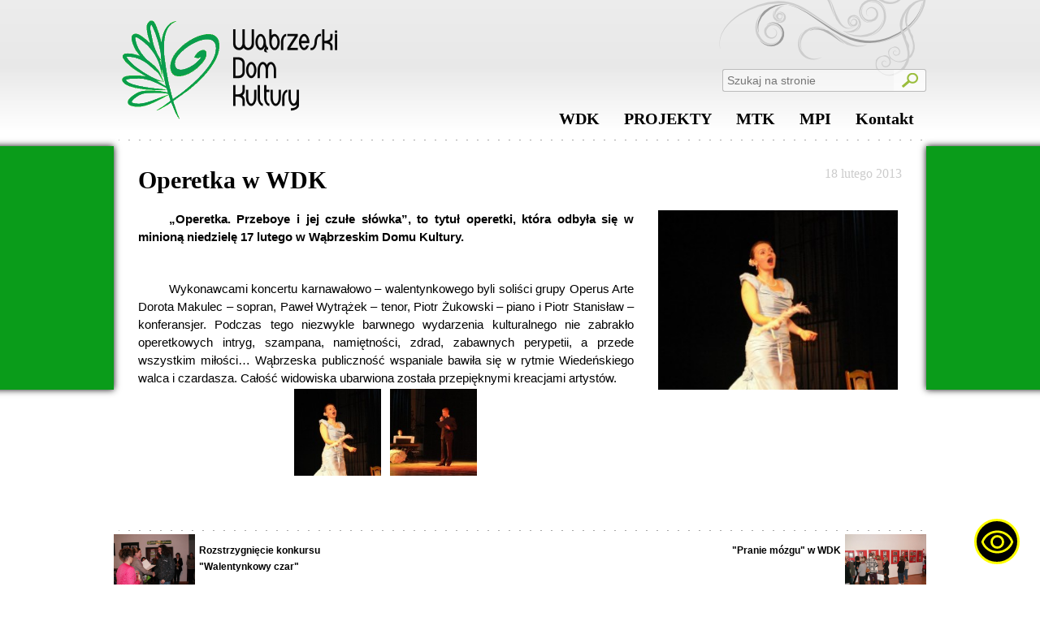

--- FILE ---
content_type: text/html; charset=UTF-8
request_url: https://wdkwabrzezno.pl/operetka-w-wdk/
body_size: 8784
content:
<!DOCTYPE html>
<html>
	<head>
		<title>Wąbrzeski Dom Kultury</title>
				
		<link rel="stylesheet" href="https://wdkwabrzezno.pl/wp-content/themes/wdk_v2.1/style.css" />
		<link rel="stylesheet" href="https://wdkwabrzezno.pl/wp-content/themes/wdk_v2.1/editor-style.css" />
		<link rel="stylesheet" href="https://wdkwabrzezno.pl/wp-content/themes/wdk_v2.1/lightbox.css" />
		<link rel="icon" href="https://wdkwabrzezno.pl/wp-content/themes/wdk_v2.1/gfx/wdk.ico" />
		
		<meta name='robots' content='max-image-preview:large' />
	<style>img:is([sizes="auto" i], [sizes^="auto," i]) { contain-intrinsic-size: 3000px 1500px }</style>
	<link rel="alternate" type="application/rss+xml" title="Wąbrzeski Dom Kultury &raquo; Operetka w WDK Kanał z komentarzami" href="https://wdkwabrzezno.pl/operetka-w-wdk/feed/" />
<script type="text/javascript">
/* <![CDATA[ */
window._wpemojiSettings = {"baseUrl":"https:\/\/s.w.org\/images\/core\/emoji\/15.0.3\/72x72\/","ext":".png","svgUrl":"https:\/\/s.w.org\/images\/core\/emoji\/15.0.3\/svg\/","svgExt":".svg","source":{"concatemoji":"https:\/\/wdkwabrzezno.pl\/wp-includes\/js\/wp-emoji-release.min.js?ver=6.7.4"}};
/*! This file is auto-generated */
!function(i,n){var o,s,e;function c(e){try{var t={supportTests:e,timestamp:(new Date).valueOf()};sessionStorage.setItem(o,JSON.stringify(t))}catch(e){}}function p(e,t,n){e.clearRect(0,0,e.canvas.width,e.canvas.height),e.fillText(t,0,0);var t=new Uint32Array(e.getImageData(0,0,e.canvas.width,e.canvas.height).data),r=(e.clearRect(0,0,e.canvas.width,e.canvas.height),e.fillText(n,0,0),new Uint32Array(e.getImageData(0,0,e.canvas.width,e.canvas.height).data));return t.every(function(e,t){return e===r[t]})}function u(e,t,n){switch(t){case"flag":return n(e,"\ud83c\udff3\ufe0f\u200d\u26a7\ufe0f","\ud83c\udff3\ufe0f\u200b\u26a7\ufe0f")?!1:!n(e,"\ud83c\uddfa\ud83c\uddf3","\ud83c\uddfa\u200b\ud83c\uddf3")&&!n(e,"\ud83c\udff4\udb40\udc67\udb40\udc62\udb40\udc65\udb40\udc6e\udb40\udc67\udb40\udc7f","\ud83c\udff4\u200b\udb40\udc67\u200b\udb40\udc62\u200b\udb40\udc65\u200b\udb40\udc6e\u200b\udb40\udc67\u200b\udb40\udc7f");case"emoji":return!n(e,"\ud83d\udc26\u200d\u2b1b","\ud83d\udc26\u200b\u2b1b")}return!1}function f(e,t,n){var r="undefined"!=typeof WorkerGlobalScope&&self instanceof WorkerGlobalScope?new OffscreenCanvas(300,150):i.createElement("canvas"),a=r.getContext("2d",{willReadFrequently:!0}),o=(a.textBaseline="top",a.font="600 32px Arial",{});return e.forEach(function(e){o[e]=t(a,e,n)}),o}function t(e){var t=i.createElement("script");t.src=e,t.defer=!0,i.head.appendChild(t)}"undefined"!=typeof Promise&&(o="wpEmojiSettingsSupports",s=["flag","emoji"],n.supports={everything:!0,everythingExceptFlag:!0},e=new Promise(function(e){i.addEventListener("DOMContentLoaded",e,{once:!0})}),new Promise(function(t){var n=function(){try{var e=JSON.parse(sessionStorage.getItem(o));if("object"==typeof e&&"number"==typeof e.timestamp&&(new Date).valueOf()<e.timestamp+604800&&"object"==typeof e.supportTests)return e.supportTests}catch(e){}return null}();if(!n){if("undefined"!=typeof Worker&&"undefined"!=typeof OffscreenCanvas&&"undefined"!=typeof URL&&URL.createObjectURL&&"undefined"!=typeof Blob)try{var e="postMessage("+f.toString()+"("+[JSON.stringify(s),u.toString(),p.toString()].join(",")+"));",r=new Blob([e],{type:"text/javascript"}),a=new Worker(URL.createObjectURL(r),{name:"wpTestEmojiSupports"});return void(a.onmessage=function(e){c(n=e.data),a.terminate(),t(n)})}catch(e){}c(n=f(s,u,p))}t(n)}).then(function(e){for(var t in e)n.supports[t]=e[t],n.supports.everything=n.supports.everything&&n.supports[t],"flag"!==t&&(n.supports.everythingExceptFlag=n.supports.everythingExceptFlag&&n.supports[t]);n.supports.everythingExceptFlag=n.supports.everythingExceptFlag&&!n.supports.flag,n.DOMReady=!1,n.readyCallback=function(){n.DOMReady=!0}}).then(function(){return e}).then(function(){var e;n.supports.everything||(n.readyCallback(),(e=n.source||{}).concatemoji?t(e.concatemoji):e.wpemoji&&e.twemoji&&(t(e.twemoji),t(e.wpemoji)))}))}((window,document),window._wpemojiSettings);
/* ]]> */
</script>
<link rel='stylesheet' id='editor-css' href='https://wdkwabrzezno.pl/wp-content/themes/wdk_v2.1/editor-style.css?ver=6.7.4' type='text/css' media='all' />
<style id='wp-emoji-styles-inline-css' type='text/css'>

	img.wp-smiley, img.emoji {
		display: inline !important;
		border: none !important;
		box-shadow: none !important;
		height: 1em !important;
		width: 1em !important;
		margin: 0 0.07em !important;
		vertical-align: -0.1em !important;
		background: none !important;
		padding: 0 !important;
	}
</style>
<link rel='stylesheet' id='wp-block-library-css' href='https://wdkwabrzezno.pl/wp-includes/css/dist/block-library/style.min.css?ver=6.7.4' type='text/css' media='all' />
<style id='classic-theme-styles-inline-css' type='text/css'>
/*! This file is auto-generated */
.wp-block-button__link{color:#fff;background-color:#32373c;border-radius:9999px;box-shadow:none;text-decoration:none;padding:calc(.667em + 2px) calc(1.333em + 2px);font-size:1.125em}.wp-block-file__button{background:#32373c;color:#fff;text-decoration:none}
</style>
<style id='global-styles-inline-css' type='text/css'>
:root{--wp--preset--aspect-ratio--square: 1;--wp--preset--aspect-ratio--4-3: 4/3;--wp--preset--aspect-ratio--3-4: 3/4;--wp--preset--aspect-ratio--3-2: 3/2;--wp--preset--aspect-ratio--2-3: 2/3;--wp--preset--aspect-ratio--16-9: 16/9;--wp--preset--aspect-ratio--9-16: 9/16;--wp--preset--color--black: #000000;--wp--preset--color--cyan-bluish-gray: #abb8c3;--wp--preset--color--white: #ffffff;--wp--preset--color--pale-pink: #f78da7;--wp--preset--color--vivid-red: #cf2e2e;--wp--preset--color--luminous-vivid-orange: #ff6900;--wp--preset--color--luminous-vivid-amber: #fcb900;--wp--preset--color--light-green-cyan: #7bdcb5;--wp--preset--color--vivid-green-cyan: #00d084;--wp--preset--color--pale-cyan-blue: #8ed1fc;--wp--preset--color--vivid-cyan-blue: #0693e3;--wp--preset--color--vivid-purple: #9b51e0;--wp--preset--gradient--vivid-cyan-blue-to-vivid-purple: linear-gradient(135deg,rgba(6,147,227,1) 0%,rgb(155,81,224) 100%);--wp--preset--gradient--light-green-cyan-to-vivid-green-cyan: linear-gradient(135deg,rgb(122,220,180) 0%,rgb(0,208,130) 100%);--wp--preset--gradient--luminous-vivid-amber-to-luminous-vivid-orange: linear-gradient(135deg,rgba(252,185,0,1) 0%,rgba(255,105,0,1) 100%);--wp--preset--gradient--luminous-vivid-orange-to-vivid-red: linear-gradient(135deg,rgba(255,105,0,1) 0%,rgb(207,46,46) 100%);--wp--preset--gradient--very-light-gray-to-cyan-bluish-gray: linear-gradient(135deg,rgb(238,238,238) 0%,rgb(169,184,195) 100%);--wp--preset--gradient--cool-to-warm-spectrum: linear-gradient(135deg,rgb(74,234,220) 0%,rgb(151,120,209) 20%,rgb(207,42,186) 40%,rgb(238,44,130) 60%,rgb(251,105,98) 80%,rgb(254,248,76) 100%);--wp--preset--gradient--blush-light-purple: linear-gradient(135deg,rgb(255,206,236) 0%,rgb(152,150,240) 100%);--wp--preset--gradient--blush-bordeaux: linear-gradient(135deg,rgb(254,205,165) 0%,rgb(254,45,45) 50%,rgb(107,0,62) 100%);--wp--preset--gradient--luminous-dusk: linear-gradient(135deg,rgb(255,203,112) 0%,rgb(199,81,192) 50%,rgb(65,88,208) 100%);--wp--preset--gradient--pale-ocean: linear-gradient(135deg,rgb(255,245,203) 0%,rgb(182,227,212) 50%,rgb(51,167,181) 100%);--wp--preset--gradient--electric-grass: linear-gradient(135deg,rgb(202,248,128) 0%,rgb(113,206,126) 100%);--wp--preset--gradient--midnight: linear-gradient(135deg,rgb(2,3,129) 0%,rgb(40,116,252) 100%);--wp--preset--font-size--small: 13px;--wp--preset--font-size--medium: 20px;--wp--preset--font-size--large: 36px;--wp--preset--font-size--x-large: 42px;--wp--preset--spacing--20: 0.44rem;--wp--preset--spacing--30: 0.67rem;--wp--preset--spacing--40: 1rem;--wp--preset--spacing--50: 1.5rem;--wp--preset--spacing--60: 2.25rem;--wp--preset--spacing--70: 3.38rem;--wp--preset--spacing--80: 5.06rem;--wp--preset--shadow--natural: 6px 6px 9px rgba(0, 0, 0, 0.2);--wp--preset--shadow--deep: 12px 12px 50px rgba(0, 0, 0, 0.4);--wp--preset--shadow--sharp: 6px 6px 0px rgba(0, 0, 0, 0.2);--wp--preset--shadow--outlined: 6px 6px 0px -3px rgba(255, 255, 255, 1), 6px 6px rgba(0, 0, 0, 1);--wp--preset--shadow--crisp: 6px 6px 0px rgba(0, 0, 0, 1);}:where(.is-layout-flex){gap: 0.5em;}:where(.is-layout-grid){gap: 0.5em;}body .is-layout-flex{display: flex;}.is-layout-flex{flex-wrap: wrap;align-items: center;}.is-layout-flex > :is(*, div){margin: 0;}body .is-layout-grid{display: grid;}.is-layout-grid > :is(*, div){margin: 0;}:where(.wp-block-columns.is-layout-flex){gap: 2em;}:where(.wp-block-columns.is-layout-grid){gap: 2em;}:where(.wp-block-post-template.is-layout-flex){gap: 1.25em;}:where(.wp-block-post-template.is-layout-grid){gap: 1.25em;}.has-black-color{color: var(--wp--preset--color--black) !important;}.has-cyan-bluish-gray-color{color: var(--wp--preset--color--cyan-bluish-gray) !important;}.has-white-color{color: var(--wp--preset--color--white) !important;}.has-pale-pink-color{color: var(--wp--preset--color--pale-pink) !important;}.has-vivid-red-color{color: var(--wp--preset--color--vivid-red) !important;}.has-luminous-vivid-orange-color{color: var(--wp--preset--color--luminous-vivid-orange) !important;}.has-luminous-vivid-amber-color{color: var(--wp--preset--color--luminous-vivid-amber) !important;}.has-light-green-cyan-color{color: var(--wp--preset--color--light-green-cyan) !important;}.has-vivid-green-cyan-color{color: var(--wp--preset--color--vivid-green-cyan) !important;}.has-pale-cyan-blue-color{color: var(--wp--preset--color--pale-cyan-blue) !important;}.has-vivid-cyan-blue-color{color: var(--wp--preset--color--vivid-cyan-blue) !important;}.has-vivid-purple-color{color: var(--wp--preset--color--vivid-purple) !important;}.has-black-background-color{background-color: var(--wp--preset--color--black) !important;}.has-cyan-bluish-gray-background-color{background-color: var(--wp--preset--color--cyan-bluish-gray) !important;}.has-white-background-color{background-color: var(--wp--preset--color--white) !important;}.has-pale-pink-background-color{background-color: var(--wp--preset--color--pale-pink) !important;}.has-vivid-red-background-color{background-color: var(--wp--preset--color--vivid-red) !important;}.has-luminous-vivid-orange-background-color{background-color: var(--wp--preset--color--luminous-vivid-orange) !important;}.has-luminous-vivid-amber-background-color{background-color: var(--wp--preset--color--luminous-vivid-amber) !important;}.has-light-green-cyan-background-color{background-color: var(--wp--preset--color--light-green-cyan) !important;}.has-vivid-green-cyan-background-color{background-color: var(--wp--preset--color--vivid-green-cyan) !important;}.has-pale-cyan-blue-background-color{background-color: var(--wp--preset--color--pale-cyan-blue) !important;}.has-vivid-cyan-blue-background-color{background-color: var(--wp--preset--color--vivid-cyan-blue) !important;}.has-vivid-purple-background-color{background-color: var(--wp--preset--color--vivid-purple) !important;}.has-black-border-color{border-color: var(--wp--preset--color--black) !important;}.has-cyan-bluish-gray-border-color{border-color: var(--wp--preset--color--cyan-bluish-gray) !important;}.has-white-border-color{border-color: var(--wp--preset--color--white) !important;}.has-pale-pink-border-color{border-color: var(--wp--preset--color--pale-pink) !important;}.has-vivid-red-border-color{border-color: var(--wp--preset--color--vivid-red) !important;}.has-luminous-vivid-orange-border-color{border-color: var(--wp--preset--color--luminous-vivid-orange) !important;}.has-luminous-vivid-amber-border-color{border-color: var(--wp--preset--color--luminous-vivid-amber) !important;}.has-light-green-cyan-border-color{border-color: var(--wp--preset--color--light-green-cyan) !important;}.has-vivid-green-cyan-border-color{border-color: var(--wp--preset--color--vivid-green-cyan) !important;}.has-pale-cyan-blue-border-color{border-color: var(--wp--preset--color--pale-cyan-blue) !important;}.has-vivid-cyan-blue-border-color{border-color: var(--wp--preset--color--vivid-cyan-blue) !important;}.has-vivid-purple-border-color{border-color: var(--wp--preset--color--vivid-purple) !important;}.has-vivid-cyan-blue-to-vivid-purple-gradient-background{background: var(--wp--preset--gradient--vivid-cyan-blue-to-vivid-purple) !important;}.has-light-green-cyan-to-vivid-green-cyan-gradient-background{background: var(--wp--preset--gradient--light-green-cyan-to-vivid-green-cyan) !important;}.has-luminous-vivid-amber-to-luminous-vivid-orange-gradient-background{background: var(--wp--preset--gradient--luminous-vivid-amber-to-luminous-vivid-orange) !important;}.has-luminous-vivid-orange-to-vivid-red-gradient-background{background: var(--wp--preset--gradient--luminous-vivid-orange-to-vivid-red) !important;}.has-very-light-gray-to-cyan-bluish-gray-gradient-background{background: var(--wp--preset--gradient--very-light-gray-to-cyan-bluish-gray) !important;}.has-cool-to-warm-spectrum-gradient-background{background: var(--wp--preset--gradient--cool-to-warm-spectrum) !important;}.has-blush-light-purple-gradient-background{background: var(--wp--preset--gradient--blush-light-purple) !important;}.has-blush-bordeaux-gradient-background{background: var(--wp--preset--gradient--blush-bordeaux) !important;}.has-luminous-dusk-gradient-background{background: var(--wp--preset--gradient--luminous-dusk) !important;}.has-pale-ocean-gradient-background{background: var(--wp--preset--gradient--pale-ocean) !important;}.has-electric-grass-gradient-background{background: var(--wp--preset--gradient--electric-grass) !important;}.has-midnight-gradient-background{background: var(--wp--preset--gradient--midnight) !important;}.has-small-font-size{font-size: var(--wp--preset--font-size--small) !important;}.has-medium-font-size{font-size: var(--wp--preset--font-size--medium) !important;}.has-large-font-size{font-size: var(--wp--preset--font-size--large) !important;}.has-x-large-font-size{font-size: var(--wp--preset--font-size--x-large) !important;}
:where(.wp-block-post-template.is-layout-flex){gap: 1.25em;}:where(.wp-block-post-template.is-layout-grid){gap: 1.25em;}
:where(.wp-block-columns.is-layout-flex){gap: 2em;}:where(.wp-block-columns.is-layout-grid){gap: 2em;}
:root :where(.wp-block-pullquote){font-size: 1.5em;line-height: 1.6;}
</style>
<link rel='stylesheet' id='fancybox-for-wp-css' href='https://wdkwabrzezno.pl/wp-content/plugins/fancybox-for-wordpress/assets/css/fancybox.css?ver=1.3.4' type='text/css' media='all' />
<link rel='stylesheet' id='youtube-channel-gallery-css' href='https://wdkwabrzezno.pl/wp-content/plugins/youtube-channel-gallery/styles.css?ver=6.7.4' type='text/css' media='all' />
<link rel='stylesheet' id='jquery.magnific-popup-css' href='https://wdkwabrzezno.pl/wp-content/plugins/youtube-channel-gallery/magnific-popup.css?ver=6.7.4' type='text/css' media='all' />
<link rel='stylesheet' id='cyclone-template-style-dark-0-css' href='https://wdkwabrzezno.pl/wp-content/plugins/cyclone-slider-2/templates/dark/style.css?ver=2.12.4' type='text/css' media='all' />
<link rel='stylesheet' id='cyclone-template-style-default-0-css' href='https://wdkwabrzezno.pl/wp-content/plugins/cyclone-slider-2/templates/default/style.css?ver=2.12.4' type='text/css' media='all' />
<link rel='stylesheet' id='cyclone-template-style-standard-0-css' href='https://wdkwabrzezno.pl/wp-content/plugins/cyclone-slider-2/templates/standard/style.css?ver=2.12.4' type='text/css' media='all' />
<link rel='stylesheet' id='cyclone-template-style-thumbnails-0-css' href='https://wdkwabrzezno.pl/wp-content/plugins/cyclone-slider-2/templates/thumbnails/style.css?ver=2.12.4' type='text/css' media='all' />
<script type="text/javascript" src="https://wdkwabrzezno.pl/wp-includes/js/jquery/jquery.min.js?ver=3.7.1" id="jquery-core-js"></script>
<script type="text/javascript" src="https://wdkwabrzezno.pl/wp-includes/js/jquery/jquery-migrate.min.js?ver=3.4.1" id="jquery-migrate-js"></script>
<script type="text/javascript" src="https://wdkwabrzezno.pl/wp-content/plugins/fancybox-for-wordpress/assets/js/jquery.fancybox.js?ver=1.3.4" id="fancybox-for-wp-js"></script>
<link rel="https://api.w.org/" href="https://wdkwabrzezno.pl/wp-json/" /><link rel="alternate" title="JSON" type="application/json" href="https://wdkwabrzezno.pl/wp-json/wp/v2/posts/793" /><link rel="EditURI" type="application/rsd+xml" title="RSD" href="https://wdkwabrzezno.pl/xmlrpc.php?rsd" />
<meta name="generator" content="WordPress 6.7.4" />
<link rel="canonical" href="https://wdkwabrzezno.pl/operetka-w-wdk/" />
<link rel='shortlink' href='https://wdkwabrzezno.pl/?p=793' />
<link rel="alternate" title="oEmbed (JSON)" type="application/json+oembed" href="https://wdkwabrzezno.pl/wp-json/oembed/1.0/embed?url=https%3A%2F%2Fwdkwabrzezno.pl%2Foperetka-w-wdk%2F" />
<link rel="alternate" title="oEmbed (XML)" type="text/xml+oembed" href="https://wdkwabrzezno.pl/wp-json/oembed/1.0/embed?url=https%3A%2F%2Fwdkwabrzezno.pl%2Foperetka-w-wdk%2F&#038;format=xml" />

<!-- Fancybox for WordPress v3.3.3 -->
<style type="text/css">
	.fancybox-slide--image .fancybox-content{background-color: #FFFFFF}div.fancybox-caption{display:none !important;}
	
	img.fancybox-image{border-width:4px;border-color:#FFFFFF;border-style:solid;}
	div.fancybox-bg{background-color:rgba(102,102,102,0.8);opacity:1 !important;}div.fancybox-content{border-color:#FFFFFF}
	div#fancybox-title{background-color:#FFFFFF}
	div.fancybox-content{background-color:#FFFFFF}
	div#fancybox-title-inside{color:#333333}
	
	
	
	div.fancybox-caption p.caption-title{display:inline-block}
	div.fancybox-caption p.caption-title{font-size:14px}
	div.fancybox-caption p.caption-title{color:#333333}
	div.fancybox-caption {color:#333333}div.fancybox-caption p.caption-title {background:#fff; width:auto;padding:10px 30px;}div.fancybox-content p.caption-title{color:#333333;margin: 0;padding: 5px 0;}body.fancybox-active .fancybox-container .fancybox-stage .fancybox-content .fancybox-close-small{display:block;}
</style><script type="text/javascript">
	jQuery(function () {

		var mobileOnly = false;
		
		if (mobileOnly) {
			return;
		}

		jQuery.fn.getTitle = function () { // Copy the title of every IMG tag and add it to its parent A so that fancybox can show titles
			var arr = jQuery("a[data-fancybox]");
									jQuery.each(arr, function() {
										var title = jQuery(this).children("img").attr("title");
										 var caption = jQuery(this).next("figcaption").html();
                                        if(caption && title){jQuery(this).attr("title",title+" " + caption)}else if(title){ jQuery(this).attr("title",title);}else if(caption){jQuery(this).attr("title",caption);}
									});			}

		// Supported file extensions

				var thumbnails = jQuery("a:has(img)").not(".nolightbox").not('.envira-gallery-link').not('.ngg-simplelightbox').filter(function () {
			return /\.(jpe?g|png|gif|mp4|webp|bmp|pdf)(\?[^/]*)*$/i.test(jQuery(this).attr('href'))
		});
		

		// Add data-type iframe for links that are not images or videos.
		var iframeLinks = jQuery('.fancyboxforwp').filter(function () {
			return !/\.(jpe?g|png|gif|mp4|webp|bmp|pdf)(\?[^/]*)*$/i.test(jQuery(this).attr('href'))
		}).filter(function () {
			return !/vimeo|youtube/i.test(jQuery(this).attr('href'))
		});
		iframeLinks.attr({"data-type": "iframe"}).getTitle();

				// Gallery All
		thumbnails.addClass("fancyboxforwp").attr("data-fancybox", "gallery").getTitle();
		iframeLinks.attr({"data-fancybox": "gallery"}).getTitle();

		// Gallery type NONE
		
		// Call fancybox and apply it on any link with a rel atribute that starts with "fancybox", with the options set on the admin panel
		jQuery("a.fancyboxforwp").fancyboxforwp({
			loop: false,
			smallBtn: true,
			zoomOpacity: "auto",
			animationEffect: "fade",
			animationDuration: 500,
			transitionEffect: "fade",
			transitionDuration: "300",
			overlayShow: true,
			overlayOpacity: "0.8",
			titleShow: true,
			titlePosition: "inside",
			keyboard: true,
			showCloseButton: true,
			arrows: true,
			clickContent:false,
			clickSlide: "close",
			mobile: {
				clickContent: function (current, event) {
					return current.type === "image" ? "toggleControls" : false;
				},
				clickSlide: function (current, event) {
					return current.type === "image" ? "close" : "close";
				},
			},
			wheel: false,
			toolbar: true,
			preventCaptionOverlap: true,
			onInit: function() { },			onDeactivate
	: function() { },		beforeClose: function() { },			afterShow: function(instance) { jQuery( ".fancybox-image" ).on("click", function( ){ ( instance.isScaledDown() ) ? instance.scaleToActual() : instance.scaleToFit() }) },				afterClose: function() { },					caption : function( instance, item ) {var title ="";if("undefined" != typeof jQuery(this).context ){var title = jQuery(this).context.title;} else { var title = ("undefined" != typeof jQuery(this).attr("title")) ? jQuery(this).attr("title") : false;}var caption = jQuery(this).data('caption') || '';if ( item.type === 'image' && title.length ) {caption = (caption.length ? caption + '<br />' : '') + '<p class="caption-title">'+title+'</p>' ;}return caption;},
		afterLoad : function( instance, current ) {current.$content.append('<div class=\"fancybox-custom-caption inside-caption\" style=\" position: absolute;left:0;right:0;color:#000;margin:0 auto;bottom:0;text-align:center;background-color:#FFFFFF \">' + current.opts.caption + '</div>');},
			})
		;

			})
</script>
<!-- END Fancybox for WordPress -->
		
		<script type="text/javascript" src="https://maps.googleapis.com/maps/api/js?key=AIzaSyDX4EtZVNP9S6yVGD2qTxi5UWIvwn0aehA&sensor=true">
    </script>
		
		<script type="text/javascript" src="https://wdkwabrzezno.pl/wp-content/themes/wdk_v2.1/js/jquery-ui-1.10.3.custom.js"></script>
		<script type="text/javascript" src="https://wdkwabrzezno.pl/wp-content/themes/wdk_v2.1/js/lightbox-2.6.min.js"></script>
		<script type="text/javascript" src="https://wdkwabrzezno.pl/wp-content/themes/wdk_v2.1/js/scripts.js"></script>
	</head>
	<body>
		<div class="main-wrapper">
			<div class="top-wrapper">
				<a class="top-logo" href="https://wdkwabrzezno.pl"><img src="https://wdkwabrzezno.pl/wp-content/themes/wdk_v2.1/gfx/top-logo.png" /></a>
				<form role="search" method="get" id="wdkSearch" action="https://wdkwabrzezno.pl/">
					<input type="text" name="s" id="s" placeholder="Szukaj na stronie" /><input id="searchSubmit" type="submit" value="" />
				</form>
								<nav class="nav-menu-wrapper">
					<ul class="main-nav-menu" role="navigation">
						<li><a class="nav-item-link" href="http://wdkwabrzezno.pl" title="WDK">WDK<span class="nav-item-link-underline"></span></a><div class="nav-submenu-wrapper"><ul class="nav-submenu-column"><li><a class="nav-col-1 important-item" href="https://wdkwabrzezno.pl/o-nas/" title="WDK">O nas</a></li><li><a class="nav-col-1 sub-important-item" href="https://wdkwabrzezno.pl/o-nas/historia/" title="WDK">Historia</a></li><li><a class="nav-col-1 sub-important-item" href="https://wdkwabrzezno.pl/50-lecie-wdk/" title="WDK">50-lecie WDK</a></li><li><a class="nav-col-1 sub-important-item" href="https://wdkwabrzezno.pl/album-artystow-50-lecia/" title="WDK">Album artystów 50-lecia</a></li><li><a class="nav-col-1 sub-important-item" href="https://wdkwabrzezno.pl/o-nas/statut/" title="WDK">Statut</a></li></ul><ul class="nav-submenu-column"><li><a class="nav-col-2 important-item" href="https://wdkwabrzezno.pl/kalendarz-imprez/kalendarz-imprez-2018/" title="WDK">Kalendarz imprez</a></li><li><a class="nav-col-2 sub-important-item" href="https://wdkwabrzezno.pl/kalendarz-imprez-2026/" title="WDK">2026</a></li><li><a class="nav-col-2 sub-important-item" href="https://wdkwabrzezno.pl/kalendarz-imprez/kalendarz-imprez-2025/" title="WDK">2025</a></li><li><a class="nav-col-2 sub-important-item" href="https://wdkwabrzezno.pl/kalendarz-imprez/kalendarz-imprez-2024/" title="WDK">2024</a></li><li><a class="nav-col-2 sub-important-item" href="https://wdkwabrzezno.pl/kalendarz-imprez/kalendarz-imprez-2023/" title="WDK">2023</a></li><li><a class="nav-col-2 sub-important-item" href="https://wdkwabrzezno.pl/kalendarz-imprez-2022/" title="WDK">2022</a></li><li><a class="nav-col-2 sub-important-item" href="https://wdkwabrzezno.pl/kalendarz-imprez-2021/" title="WDK">2021</a></li><li><a class="nav-col-2 sub-important-item" href="https://wdkwabrzezno.pl/kalendarz-imprez/kalendarz-imprez-2020/" title="WDK">2020</a></li><li><a class="nav-col-2 sub-important-item" href="https://wdkwabrzezno.pl/kalendarz-imprez/kalendarz-imprez-2019/" title="WDK">2019</a></li><li><a class="nav-col-2 sub-important-item" href="https://wdkwabrzezno.pl/kalendarz-imprez/kalendarz-imprez-2018/" title="WDK">2018</a></li><li><a class="nav-col-2 sub-important-item" href="https://wdkwabrzezno.pl/kalendarz-imprez-2017/" title="WDK">2017</a></li><li><a class="nav-col-2 sub-important-item" href="https://wdkwabrzezno.pl/kalendarz-imprez/kalendarz-imprez-2016/" title="WDK">2016</a></li><li><a class="nav-col-2 sub-important-item" href="https://wdkwabrzezno.pl/kalendarz-imprez/kalendarz-imprez-2015/" title="WDK">2015</a></li><li><a class="nav-col-2 sub-important-item" href="https://wdkwabrzezno.pl/kalendarz-imprez/kalendarz-imprez-2014/" title="WDK">2014</a></li><li><a class="nav-col-2 sub-important-item" href="https://wdkwabrzezno.pl/kalendarz-imprez/kalendarz-imprez-2013/" title="WDK">2013</a></li><li><a class="nav-col-2 important-item" href="https://wdkwabrzezno.pl/category/kronikakulturalna/" title="WDK">Kronika Kulturalna</a></li></ul><ul class="nav-submenu-column"><li><a class="nav-col-3 important-item" href="https://wdkwabrzezno.pl/category/konkursy/" title="WDK">Konkursy</a></li><li><a class="nav-col-3 important-item" href="https://wdkwabrzezno.pl/category/kulturalna-bombonierka/" title="WDK">PROJEKT NCK DOM KULTURY +</a></li><li><a class="nav-col-3 important-item" href="http://wabrzeskakultura.pl" title="WDK">Kultura w sieci</a></li><li><a class="nav-col-3 important-item" href="https://wdkwabrzezno.pl/category/calok/" title="WDK">Centrum Aktywności Lokalnej</a></li></ul><ul class="nav-submenu-column"><li><a class="nav-col-4 important-item" href="https://wdkwabrzezno.pl/ekspozycje-stale/" title="WDK">Ekspozycje stałe</a></li><li><a class="nav-col-4 sub-important-item" href="https://wdkwabrzezno.pl/wabrzezno-subiektywnie-rysunek/" title="WDK">Wąbrzeźno subiektywnie</a></li><li><a class="nav-col-4 sub-important-item" href="https://wdkwabrzezno.pl/ekspozycje-stale/stale-ekspozyja-wabrzezno-na-widokowce/" title="WDK">Wąbrzeźno w fotografii</a></li><li><a class="nav-col-4 sub-important-item" href="https://wdkwabrzezno.pl/ekspozycje-stale/stala-ekspozycja-poswiecona-pamieci-i-kowaliszyna/" title="WDK">Ikony</a></li><li><a class="nav-col-4 sub-important-item" href="https://wdkwabrzezno.pl/ekspozycje-stale/lwow/" title="WDK">Lwów</a></li><li><a class="nav-col-4 sub-important-item" href="https://wdkwabrzezno.pl/ekspozycje-stale/muzeum/" title="WDK">Muzeum</a></li><li><a class="nav-col-4 sub-important-item" href="https://wdkwabrzezno.pl/ekspozycje-stale/galeria/" title="WDK">Galeria obrazów</a></li><li><a class="nav-col-4 sub-important-item" href="https://wdkwabrzezno.pl/ekspozycje-stale/wystawa-uliczki-miasta-mego/" title="WDK">„Uliczki miasta mego”</a></li><li><a class="nav-col-4 sub-important-item" href="https://wdkwabrzezno.pl/wystawa-cecylii-szymanskiej/" title="WDK">Wystawa Cecylii Szymańskiej</a></li><li><a class="nav-col-4 important-item" href="https://wdkwabrzezno.pl/category/wystawy-on-line/" title="WDK">Wystawy on-line</a></li></ul></div></li><li><a class="nav-item-link show-tooltip" href="https://wdkwabrzezno.pl/projekty/" title="Projekty">PROJEKTY<span class="nav-item-link-underline"></span></a><div class="nav-submenu-wrapper"><ul class="nav-submenu-column"><li><a class="nav-col-1 important-item" href="https://wdkwabrzezno.pl/category/km/" title="Projekty">Klub młodzieżowy</a></li></ul><ul class="nav-submenu-column"><li><a class="nav-col-2 important-item" href="https://wdkwabrzezno.pl/category/seniorzy/" title="Projekty">Kluby Seniora</a></li></ul><ul class="nav-submenu-column"></ul><ul class="nav-submenu-column"></ul></div></li><li><a class="nav-item-link show-tooltip" href="https://wdkwabrzezno.pl/miejskia-telewizja-kablowa/" title="Miejska Telewizja Kablowa">MTK<span class="nav-item-link-underline"></span></a><div class="nav-submenu-wrapper"><ul class="nav-submenu-column"><li><a class="nav-col-1 important-item" href="https://wdkwabrzezno.pl/miejskia-telewizja-kablowa/" title="Miejska Telewizja Kablowa">Program Lokalny</a></li></ul><ul class="nav-submenu-column"><li><a class="nav-col-2 important-item" href="http://www.youtube.com/user/TelewizjaWabrzezno" title="Miejska Telewizja Kablowa">Program Lokalny na YouTube</a></li></ul><ul class="nav-submenu-column"><li><a class="nav-col-3 important-item" href="https://www.facebook.com/mtkwabrzezno?fref=ts" title="Miejska Telewizja Kablowa">Program Lokalny na Facebook</a></li></ul><ul class="nav-submenu-column"></ul></div></li><li><a class="nav-item-link show-tooltip" href="https://wdkwabrzezno.pl/miejski-punkt-informacji/" title="Miejski Punkt Informacji">MPI<span class="nav-item-link-underline"></span></a><div class="nav-submenu-wrapper"><ul class="nav-submenu-column"><li><a class="nav-col-1 important-item" href="https://wdkwabrzezno.pl/miejski-punkt-informacji/publikacje-i-gadzety/" title="Miejski Punkt Informacji">Publikacje i gadżety dostępne w MPI oraz  sprzedaży wysyłkowej</a></li><li><a class="nav-col-1 important-item" href="https://www.facebook.com/pages/Miejski-Punkt-Informacji-W%C4%85brze%C5%BAno/222564777912480?fref=ts" title="Miejski Punkt Informacji">MPI na Facebook</a></li></ul><ul class="nav-submenu-column"><li><a class="nav-col-2 important-item" href="https://wdkwabrzezno.pl/miejski-punkt-informacji/galeria-lokalnych-artystow/" title="Miejski Punkt Informacji">Galeria lokalnych artystów</a></li></ul><ul class="nav-submenu-column"></ul><ul class="nav-submenu-column"><li><a class="nav-col-4 important-item" href="https://wdkwabrzezno.pl/miejski-punkt-informacji/kontakt/" title="Miejski Punkt Informacji">Kontakt</a></li></ul></div></li><li><a class="nav-item-link" href="https://wdkwabrzezno.pl/kontakt-2/" title="Kontakt">Kontakt<span class="nav-item-link-underline"></span></a></li>					</ul>
				</nav>
				<p class="page-breaker" style="margin: 0px"></p>
			</div> <!-- end of top wrapper -->
			<div class="main-content-wrapper">

<div class="main-post-wrapper">
	<h1 class="post-title">Operetka w WDK</h1>
	<span class="post-published-date">18 lutego 2013</span>
	<div class="post-clear-float"></div>
	<img width="295" height="221" src="https://wdkwabrzezno.pl/wp-content/uploads/2013/04/operetka1.jpg" class="in-post-slide-thumbnail wp-post-image" alt="" decoding="async" fetchpriority="high" srcset="https://wdkwabrzezno.pl/wp-content/uploads/2013/04/operetka1.jpg 640w, https://wdkwabrzezno.pl/wp-content/uploads/2013/04/operetka1-300x225.jpg 300w, https://wdkwabrzezno.pl/wp-content/uploads/2013/04/operetka1-200x150.jpg 200w" sizes="(max-width: 295px) 100vw, 295px" /><p class="Akapit-zajawka"><b>„Operetka. Przeboye i jej czułe słówka”, to tytuł operetki, która odbyła się w minioną niedzielę 17 lutego w Wąbrzeskim Domu Kultury. </b></p>
<p>&nbsp;</p>
<p><span id="more-793"></span></p>
<p class="Akapit">Wykonawcami koncertu karnawałowo &#8211; walentynkowego byli soliści grupy Operus Arte Dorota Makulec – sopran, Paweł Wytrążek – tenor, Piotr Żukowski – piano i Piotr Stanisław – konferansjer. Podczas tego niezwykle barwnego wydarzenia kulturalnego nie zabrakło operetkowych intryg, szampana, namiętności, zdrad, zabawnych perypetii, a przede wszystkim miłości… Wąbrzeska publiczność wspaniale bawiła się w rytmie Wiedeńskiego walca i czardasza. Całość widowiska ubarwiona została przepięknymi kreacjami artystów.</p>
<p style="text-align: center;"><a title="Operetka w WDK" href="http://wdkwabrzezno.pl/wp-content/uploads/2013/04/operetka1.jpg" rel="lightbox[p]"><img decoding="async" class="obrazek-galeria" alt="Operetka w WDK" src="http://wdkwabrzezno.pl/wp-content/uploads/2013/04/operetka1-150x150.jpg" width="150" height="150" /></a> <a title="Operetka w WDK" href="http://wdkwabrzezno.pl/wp-content/uploads/2013/04/operetka2.jpg" rel="lightbox[p]"><img decoding="async" class="obrazek-galeria" alt="Operetka w WDK" src="http://wdkwabrzezno.pl/wp-content/uploads/2013/04/operetka2-150x150.jpg" width="150" height="150" /></a></p>
	

<div class="post-clear-float"></div>
</div>
<div class="page-breaker">
<div class="post-prev-next">
	
	<a class="post-prev" style="background-image: url(https://wdkwabrzezno.pl/wp-content/uploads/2013/04/walentynki1.jpg)" href="https://wdkwabrzezno.pl/rozstrzygniecie-konkursu-walentynkowy-czar/">
		<span class="post-pn-title">Rozstrzygnięcie konkursu "Walentynkowy czar"</span>
	</a>

		
	<a class="post-next" style="background-image: url(https://wdkwabrzezno.pl/wp-content/uploads/2013/04/IZBIN2.jpg)" href="https://wdkwabrzezno.pl/pranie-mozgu-w-wdk/">
		<span class="post-pn-title">"Pranie mózgu" w WDK</span>
	</a>
	
	
	
	
</div>
</div> <!-- end of content wrapper -->
<div class="page-breaker"></div>
<div class="footer-menu">
	<ul class="footer-menu-container">
	<li><a class="footer-menu-link" href="https://wdkwabrzezno.pl/polityka-prywatnosci/">Polityka prywatności</a></li><li><a class="footer-menu-link" href="https://wdkwabrzezno.pl/miejski-punkt-informacji/">Miejski Punkt Informacji</a></li><li><a class="footer-menu-link" href="https://wdkwabrzezno.pl/miejskia-telewizja-kablowa/">Miejska Telewizja Kablowa</a></li><li><a class="footer-menu-link" href="https://wdkwabrzezno.pl/kontakt-2/">Kontakt</a></li>	</ul>
	<a class="footer-external-media" href="http://bip.wdkwabrzezno.pl" target="_blank"><img src="https://wdkwabrzezno.pl/wp-content/themes/wdk_v2.1/gfx/wdk_bip_32x32_color.png" ></a>
	<a class="footer-external-media" href="http://www.facebook.com/home.php#!/profile.php?id=100002255262097" target="_blank"><img src="https://wdkwabrzezno.pl/wp-content/themes/wdk_v2.1/gfx/wdk_fb_32x32_color.png"></a>
	<a class="footer-external-media" href="http://www.youtube.com/user/TelewizjaWabrzezno"><img src="https://wdkwabrzezno.pl/wp-content/themes/wdk_v2.1/gfx/wdk_yt_32x32_color.png"></a>
	
	<p class="copyrights">&copy;Wąbrzeski Dom Kultury 2025</p>
</div> <!--  eof footer wrapper -->
</div> <!-- end of main wrapper -->
<div id="on_bttAccess">
    <span id="on_bttAcces_fontSmaller">A-</span>
    <span id="on_bttAcces_fontLarger">A+</span>
    <img id="on_bttAccess_highContrast" src="https://wdkwabrzezno.pl/wp-content/themes/wdk_v2.1/gfx/eye.svg" />  
</div>
<script type="text/javascript" src="https://wdkwabrzezno.pl/wp-content/plugins/cyclone-slider-2/libs/cycle2/jquery.cycle2.min.js?ver=2.12.4" id="jquery-cycle2-js"></script>
<script type="text/javascript" src="https://wdkwabrzezno.pl/wp-content/plugins/cyclone-slider-2/libs/cycle2/jquery.cycle2.carousel.min.js?ver=2.12.4" id="jquery-cycle2-carousel-js"></script>
<script type="text/javascript" src="https://wdkwabrzezno.pl/wp-content/plugins/cyclone-slider-2/libs/cycle2/jquery.cycle2.swipe.min.js?ver=2.12.4" id="jquery-cycle2-swipe-js"></script>
<script type="text/javascript" src="https://wdkwabrzezno.pl/wp-content/plugins/cyclone-slider-2/libs/cycle2/jquery.cycle2.tile.min.js?ver=2.12.4" id="jquery-cycle2-tile-js"></script>
<script type="text/javascript" src="https://wdkwabrzezno.pl/wp-content/plugins/cyclone-slider-2/libs/cycle2/jquery.cycle2.video.min.js?ver=2.12.4" id="jquery-cycle2-video-js"></script>
<script type="text/javascript" src="https://wdkwabrzezno.pl/wp-content/plugins/cyclone-slider-2/templates/dark/script.js?ver=2.12.4" id="cyclone-template-script-dark-0-js"></script>
<script type="text/javascript" src="https://wdkwabrzezno.pl/wp-content/plugins/cyclone-slider-2/templates/thumbnails/script.js?ver=2.12.4" id="cyclone-template-script-thumbnails-0-js"></script>
<script type="text/javascript" src="https://wdkwabrzezno.pl/wp-content/plugins/cyclone-slider-2/js/client.js?ver=2.12.4" id="cyclone-client-js"></script>


--- FILE ---
content_type: text/css
request_url: https://wdkwabrzezno.pl/wp-content/themes/wdk_v2.1/style.css
body_size: 4043
content:
@CHARSET "UTF-8";
/*
Theme Name: Wąbrzeski Dom Kultury - wersja 2.1
Theme URI: http://www.wdkwabrzezno.pl
Author: Maciej Zimnicki <zi3mni4k@gmail.com>
Author URI: http://www.wdkwabrzezno.pl
Description: Nowa strona internetowa Wąbrzeskiego Domu Kultury opiera się na oprogramowaniu jakim jest wordpress. ZAWIERA DOSTOSOWANIE DLA ON
Version: 2.0
License: Private
*/

html, body, div, span, applet, object, iframe,
h1, h2, h3, h4, h5, h6, p, blockquote, pre,
a, abbr, acronym, address, big, cite, code,
del, dfn, em, font, ins, kbd, q, s, samp,
small, strike, strong, sub, sup, tt, var,
dl, dt, dd, ol, ul, li, img, 
fieldset, form, label, legend,
table, caption, tbody, tfoot, thead, tr, th, td {
	border: 0px none;
	padding: 0px;
	margin: 0px;
}

body {
	background: transparent url(gfx/body5.png) no-repeat scroll top center;
}

.main-wrapper {
	width: 1000px;
	margin: 0 auto;
}

.top-wrapper {
	width: 1000px;
	height: 180px;
	position: relative;
	float: left;
}

.page-breaker, .page-breaker-kino {
	background: transparent url(gfx/page-slplitter.png) no-repeat scroll center center;
	height: 1px;
	margin: 10px 0;
	clear: both;
}

.page-breaker-kino {
	background: transparent url(gfx/rolka.png) repeat-x scroll top left;
	height: 11px;
}

.top-logo {
	position: absolute;
	top: 25px;
	left: 10px;
	border: 0 none;
}

.main-nav-menu {
	list-style: none inside;
	margin: 130px 0 0 0px;
	text-align: right;
	width: 1000px;
	position: relative;
}

.main-nav-menu li {
	display: inline-block;
}

.nav-item-link {
	text-decoration: none;
	font-size: 20px;
	color: #000000;
	font-weight: bold;
	font-family: serif;
	padding: 5px 15px;
	display: inline-block;
}

.nav-item-link-underline {
	height: 4px;
	display: block;
	background: transparent;
	margin-top: 5px;
}

.main-nav-menu li:hover > .nav-item-link > .nav-item-link-underline {
	background: #d4aa00;
}

.nav-submenu-wrapper {
	position: absolute;
	left: 0px;
	padding: 5px 0 0 0;
	background: rgba(246, 255, 247, 0.95); /* #009811 */
	z-index: 999999;
	width: 960px;
	padding: 20px;
	text-align: left;
	display: none;
	min-height: 275px;
}

.main-nav-menu li:hover > .nav-submenu-wrapper {
	display: block;
}

.nav-submenu-column {
	list-style: none inside;
	margin: 5px 10px;
	float: left;
	width: 220px;
}

.nav-submenu-column li {
	float: none;	
	display: block;
}

.important-item {
	text-decoration: none;
	color: #000;
	font-size: 15px;
	font-family: Verdana, Tahoma, Arial, Sans;
	font-weight: bold;
	padding: 0 0 0 5px;
	border-left: 4px solid #009811;
	display: inline-block;
	margin: 15px 0 0 0;
}

.important-item:hover {
	border-left: 4px solid #E0D011;
}


.sub-important-item {
	text-decoration: none;
	color: #000;
	font-size: 12px;
	font-family: Verdana, Tahoma, Arial, Sans;
	padding: 2px 0px 3px 0px;
	margin: 0 0 0 15px;
	display: block;
	border-bottom: 1px solid transparent;
}
.sub-important-item:hover {
	border-bottom: 1px solid #009811;
}
/* ---------------------------------------------------------- SITE SEARCH FORM ------------------------------------------------ */
#wdkSearch {
	position: absolute;
	top: 85px;
	right: 0px;
}

#s{
	border: 0 none;
	font-size: 14px;
	padding: 5px;
	border-top: 1px solid #bbbbbb;
	border-left: 1px solid #bbbbbb;
	border-bottom: 1px solid #bbbbbb;
	border-top-left-radius: 3px;
	border-bottom-left-radius: 3px;
	background: rgba( 255, 255, 255, 0.50);
	float: left;
	width: 200px;
}

#searchSubmit {
	border: 0 none;
	margin: 0px;
	padding: 0px;
	width: 40px;
	height: 28px;
	background: rgba(255, 255, 255, 0.75) url( gfx/search.png ) no-repeat scroll center center;
	border-top: 1px solid #bbbbbb;
	border-right: 1px solid #bbbbbb;
	border-bottom: 1px solid #bbbbbb;
	border-top-right-radius: 3px;
	border-bottom-right-radius: 3px;
}

/* ---------------------------------------------------------- MAIN CONTENT DESCRIPITONS ------------------------------------------------ */
.main-content-wrapper {
	clear: both;
}

.posts-slideshow-container {
	height: 300px;
	overflow: hidden;
	
}

.posts-slide {
	clear: both;
	width: 1000px;
	height: 300px
}

.posts-slide-thumbnail {
	width: 405px;
	height: 221px;
	border: 3px solid #009811;
/* 	border: 7px solid #26DB26; */
	margin: 34px 10px 35px 50px;
	float: left;
}

.post-slide-description {
	float: left;
	width: 500px;
	height: 250px;
	overflow: auto;
}

.post-slide-title {
	margin: 30px 0px 10px 0px;
	font-size: 20px;
}

.post-slide-introduce {
	font-size: 14px;
	text-align: justify;
	color: #000000;
	font-family: serif;
	margin: 15px 0 0 0;
	text-indent: 10px;
	padding: 20px;
	height: 85px;
	overflow: hidden;
	letter-spacing: 0.6px;
}

.post-slide-more {
	font-size: 12px;
	font-weight: bold;
	font-family: sans;
	margin: 10px 0 10px 350px;
	padding: 10px 20px;
	background: #D4AA00;
	border-radius: 4px;
	text-decoration: none;
	color: #000000;
}

.post-slide-more:hover {
	text-shadow: 0px 0px 3px rgba(0, 0, 0, 0.75);
	box-shadow: 0px 0px 1px rgba(0, 0, 0, 0.75);
}

.slidesPager {
	position: absolute;
	top: 280px;
	left: 700px;
	list-style: none;
	z-index: 5000;
}

.slidesPager li {
    float: left;
}

.slide-page {
	display: block;
	width: 15px;
	height: 15px;
	border: 1px solid black;
	background: #009811;
/* 	background: #26DB26; */
	margin: 0 5px 0 0;
}

.slide-page:hover {
	background: #D4AA00;
}

.cycle-pager-active > .slide-page {
    background: #D4AA00;
    box-shadow: 0px 0px 2px rgba(0, 0, 0, 0.75);
}

/* -------------------------------------------- page containers ------------------------------------------------------*/
.page-part-container {
	width: 1000px;
}
.page-part-clear {
	clear: both;
}
.page-part-left {
	width: 500px;
	float: left;
}
.page-part-right {
	width: 500px;
	float: right;
}
.page-part-title {
	font-size: 19px;
	font-weight: bold;
	font-family: Verdana, Tahoma, Arial, Sans;
	border-left: 6px solid #009811;
/* 	border-left: 6px solid #26Db26; */
	padding-left: 5px;
	margin-bottom: 10px;
}
.title-link {
	float: right;
	text-decoration: none;
	color: #bbb;
	margin: 5px 20px 0 0;
	font-family: Verdana, Tahoma, Arial, Sans;
	font-size: 12px;
	font-weight: bold;
}
.title-link:hover {
	text-shadow: 0px 0px 3px rgba(0, 0, 0, 0.25);
}

.main-title-link {
	text-decoration: none;
	color: #000000;
}

.main-title-link:hover {
	text-shadow: 0px 0px 3px #009811;
}
/* --------------------------------------------- IMPORTANT EVENTS ----------------------------------------------- */
.events-container {
	height: 295px;
	overflow: hidden;
}

.important-events-container {
	width: 500px;
	float: left;
	overflow: hidden;
}

.imporant-event {
	position: relative;
	width: 240px;
	overflow: hidden;
	float: left;
	margin-right: 10px;
	text-decoration: none;
}

.important-event-title {
	width: 240px;
	color: #000000;
	font-size: 16px;
	text-shadow: 0px 0px 2px rgba(0,0,0,0.75);
	display: block;
	font-weight: bold;
	text-align: left;
}

.important-event-date {
	width: 230px;
	font-size: 12px;
	font-family: sans, arial;
	line-height: 20px;
	color: #000;
	background: rgba(255,255,255,0.90);
	padding: 5px;
	display: block;
}

.other-events-tabs {
	width: 500px;
	float: left;
}

#eventTabs {
	height: 330px;
	overflow: hidden;
}

.events-tabs-list {
	list-style: none inside;
	width: 500px;
	display: block;
	float: left;
}

.events-tabs-list li {
	float: left;
}

.evnet-tab { 
	background: transparent url(gfx/tabs-bgd.png) no-repeat scroll 0px -37px;
	text-align: center;
	margin: 0px 1px 0px 0px;
	padding: 4px 0px 11px 0px;
	text-align: center;
	font-family: sans, Tahoma, Arial;
	font-weight: bold;
	font-size: 15px;
	width: 70px;
	display: block;
	text-decoration: none;
	color: #fff;
}

.ui-state-hover .evnet-tab, .ui-state-active .evnet-tab {
	background-position: 0px 0px !important;
	color: #000;
}
.ui-state-hover .evnet-tab, .ui-state-active .evnet-tab {
	color: #000;
}

.event-tab-container {
	float: left;
	width: 480px;
	overflow: hidden;
	padding: 10px;
}

.front-day-events-list {
	list-style: none outside;
}

.front-day-event-list-item {
	padding: 5px 10px;
	/* width: 400px; */
}

.front-day-event-list-item:hover {
	background: #ddd;	
}

.front-day-event-list-item a {
	text-decoration: none;
	background: transparent url(gfx/list-bullet.png) no-repeat scroll center left;
	font-family: Tahoma, Verdana, sans;
	font-size: 15px;
	padding-left: 20px;
	color: #000;
	font-weight: bold;
}

.event-list-promo {
	text-shadow: rgba(0, 255, 0, 0.75);
}

.event-hour {
	float: right;
}

.front-day-event-list-separator {
	background: transparent url(gfx/list-separator.png) repeat-x scroll top left;
	margin: 5px 0;
	padding: 1px 10px;
	/* width: 400px; */
}

.ui-tootltip {
	position: absolute;
	background: #26DB26;
	border: 3px solid #D4AA00;
}

/* ---------------------------------------------------- HOME PAGE: kino ------------------------------------------------ */
.page-kino-entry {
	text-decoration: none;
	color: #000000;
	display: inline-block;
	font-family: Arial, Verdana, Sans;
	width: 320px;
	height: 100px;
	padding: 0 0 0 170px;
	background-size: 150px auto;
	background-position: 10px center;
	background-repeat: no-repeat;
	position: relative;
}

.page-kino-title, .page-kino-date, .page-kino-duration {
	display: block;
	font-size: medium;
	padding: 0 0 5px 0;
}

.page-kino-title {
	padding: 10px 0;
	font-weight: bold;
	font-size: large;
}

.page-kino-more {
	position: absolute;
	bottom: 10px;
	right: 15px;
	padding: 7px 10px;
	background: #009811;
	text-shadow: 0px 0px 2px rgba(0, 0, 0, 0.75);
	font-size: 12px;
	color: #ffffff;
	font-weight: bold;
	border-radius: 4px;
}

.page-kino-entry:hover > .page-kino-more {
	background-color: #DBCC0A;
	color: #000000;
}

.page-kino-login-info {
	font-size: 13px;
	font-family: Arial, Verdana, Sans;
	text-align: center;
	font-weight: bold;
	padding: 10px 0;
}
/* ---------------------------------------------------- POST and PAGE CONTAINER ------------------------------------------------ */
.main-post-wrapper {
	min-height: 250px;
	padding: 25px 15px;
	margin: 0 15px 20px 15px;
}
.post-title {
	font-size: 30px;
	font-weight: bold;
	float: left;
	width: 780px;
}
.post-published-date {
	float: right;
	color: #ccc;
	text-shadow: 0px 0ps 2px rgba(0, 0, 0, 0.75);
}
.post-clear-float {
	clear: both;
	padding: 0 0 15px 0;
}
.in-post-slide-thumbnail {
	float: right;
	margin: 0 0 5px 25px;
/* 	border: 5px solid #26D426; */
	border: 5px solid #FFFFFF;
}
.in-page-slide-thumbnail {
	float: right;
	margin: 0 0 5px 25px;
	border: 5px solid #ffffff /* #26D426 */;
}
.post-prev-next {
	width: 100%;
	float: left;
	padding: 5px 0;
}

.post-prev, .post-next {
	width: 300px;
	height: 75px;
	background-position: left center;
	background-size: 100px auto;
	background-repeat: no-repeat;
	float: left;
	display: block;
	text-decoration: none;
	color: #000000;
}

.post-next {
	float: right;
	background-position: right center;
	
}

.post-pn-title {
	display: block;
	padding: 10px 0 5px 105px;
	font: normal normal bold 12px/20px Arial, Verdana, Sans;
}

.post-next > .post-pn-title {
	padding: 10px 105px 5px 0px;
	text-align: right;
}

.post-pages-wrapper {
	float: left;
	width: 1000px;
	margin: 5px 0 15px;
	text-align: center;
}

.post-pages-nbrs {
	padding: 3px 10px;
	text-decoration: none;
	font: bold 12px/16px Tahoma, Verdana, Arial, Sans; 
	background: transparent url(gfx/gallery-bar2.png) repeat-x scroll bottom left;
	color: #000000;
	margin: 0 2px 0 3px;
	text-shadow: 0px 0px 1px #DBCC0A;
}

.post-pages-nbrs:hover {
	box-shadow: 0px 0px 3px #000000;
}

.post-pages-current {
	background: #DBCC0A;
}

/* ---------------------------------------------------- Interest links -------------------------------------------- */
.interest-fp-link {
	text-decoration: none;
	float: left;
	margin: 2px 3px 3px 2px;
	width: 92px;
	height: 92px;
	background: #c0c0c0;
	display: block;
}
.interest-tooltip {
	z-index: 909090;
}
.interest-fp-link-image {
	width: 92px;
	height: 92px;
	background: #c0c0c0;
}

.ui-tooltip {
	position: absolute;
	max-width: 200px;
	border: 2px solid #26DE26;
	border-radius: 4px;
	font-family: Tahoma, Verdana, Sans;
	font-size: 15px;
	background: #ffffff;
	padding: 5px;
	margin: 5px;
	font-weight: bold;
	text-align: center;
}

/* ---------------------------------------------------- Category LISTS ------------------------------------------------ */
.category-container {
	padding: 0 15px;
	width: 970px;
	float: left;
}

.category-post-entry {
	display: block;
	width: 970px;
	float: left;
	min-height: 100px;
	margin: 0 0 10px 0;
	text-decoration: none;
	color: #000000;
	position: relative;
}

.category-post-entry-thumbnail {
	width: 200px;
	height: 150px;
	float: left;
	margin: 5px 10px 5px 0;
	background-position: center center;
	background-size: 100% auto;
	background-repeat: no-repeat;
	background-image: url(gfx/no-image.png);
}

.category-post-entry-title {
	display: block;
	padding: 5px 0;
	font-weight: bold;
	font-size: 16px;
	font-family: Arial, Tahoma, sans;
	width: 625px;
}

.category-post-entry-date {
	display: block;
	position: absolute;
	top: 0px;
	right: 0px;
	font-size: 13px;
	font-family: Arial, Tahoma, Verdana, Sans;
	color: #cdcdcd;
}

.category-post-entry-more-text {
	display: block;
	margin: 5px 0;
	font-weight: normal;
	font-family: Arial, Tahoma, Verdana, Sans;
}

.category-post-entry-more {
	position: absolute;
	bottom: 10px;
	right: 25px;
	background: #dbcc0a;
	padding: 7px 25px;
	border-radius: 4px;
	font-size: 13px;
	font-family: Arial, Tahoma, Verdana, Sans;
	font-weight: bold;
}
.category-post-entry-more:hover {
	text-shadow: 0px 0px 3px rgba(0, 0, 0, 0.75);
	box-shadow: 0px 0px 3px rgba(0, 0, 0, 0.75);	
}

/* ---------------------------------------------------- Footer description CONTAINER ------------------------------------------------ */
.footer-menu {
	clear: both;
	width: 1000px;
	margin: 0 auto;
}
.footer-menu-container {
	list-style: none inside;
	display: block;
	float: left;
	width: 825px;
}
.footer-menu-container li {
	float: left;
}
.footer-menu-link {
	font-family: Verdana, Tahoma, Arial, Sans;
	font-size: 11px;
	padding: 5px 15px 5px 0;
	color: #ccc;
	font-weight: bold;
	text-decoration: none;
}
.footer-menu-link:hover {
	color: #bbb;
	text-decoration: underline;
}
.copyrights {
	font-size: 15px;
	color: #bbb;
	line-height: 25px;
	padding: 10px 0;
	text-align: center;
}

.footer-external-media {
	margin: 2px 5px;
}
/* ---------------------------------------------------- Footer description CONTAINER ------------------------------------------------ */
#loginform {
	width: 250px;
	margin: 10px auto 60px;
	padding: 10px 10px 20px 10px;
	border-radius: 2px;
	box-shadow: 0px 0px 15px rgba(0, 0, 0, 0.5);
}

.login-form-message {
	font: normal 15px/17px Tahoma, Verdana, Arial, Sans;
	text-align: center;
	border: 1px solid yellow;
	background: rgba(255, 255, 0, 0.20);
	border-radius: 3px;
	width: 250px;
	padding: 10px;
	margin: 0 auto;
}

.register-form-message {
	font: normal 12px/15px Tahoma, Verdama, Arial, Sans;
	text-align: center;
}

#loginform label {
	font: normal 12px/17px Tahoma, Verdana, Arial, Sans;
	display: block;
}

#loginform input {
	width: 230px;
	padding: 10px 5px;
	border: 1px solid #009811;
	border-radius: 4px;
	margin: 5px 0 0 0;
	font-size: 14px;
}

.login-username, .login-password, .login-remember, .login-submit {
	padding: 5px 0;
	display: block;
}

.login-username {
	
}

.login-password {
	
}

.login-remember {
	
}

#rememberme {
	width: 20px !important;
}

.login-submit {
	text-align: center;
	width: 100px;
	padding: 5px 0 7px;
}

.login-mesage {
	border: 1px solid red;
	background: rgba(255,0,0,0.15);
	color: #000000;
	width: 250px;
	margin: 0 auto;
	padding: 10px;
	font: normal 14px/17px Arial, Tahoma, Sans;
	text-align: center;
	border-radius: 4px; 
}

/* NCK template styleing */
.nck-menu-entry {
	background: transparent url(gfx/nck/nck-menu.png) no-repeat center center;
	height: 150px;
}
.nck-logotypes {
	background: transparent url(gfx/nck/nck-page-bottom.jpg) no-repeat top center;
	width: 100%;
	height: 254px !important;
	padding: 160px 0 0 0;
	text-align: center;
	font-size: 1.1em;
}

/*
 * Obsluga stylów dla osób niepełnosprawnych:
 * - Wysoki kontrtast
 * - zwiększenie czcionki... 
 */
#on_bttAccess {
    position: fixed;
    bottom: 25px;
    right: 25px;
    width: 50px;
    height: 50px;
    border-radius: 75px;
    border: 3px solid yellow;
    display: flex;
    align-items: center;
    justify-content: center;
    background-color: #000;
    transition: width 0.25s;
}

#on_bttAccess img { 
    width: 45px;
    cursor: pointer;
}

#on_bttAccess span {
    display: none;
    color: #ff0;
    font-weight: bold;
    font-size: 1.5rem;
    font-family: Arial;
    width: 45px;
    text-align: center;
    cursor: pointer;

}

#on_bttAccess:hover {
    width: 150px;
}

#on_bttAccess:hover span {
    display: inline-block;
}


--- FILE ---
content_type: text/css
request_url: https://wdkwabrzezno.pl/wp-content/themes/wdk_v2.1/editor-style.css
body_size: 722
content:
@CHARSET "UTF-8";
/*
html .mceContentBody {
	max-width: 695px;
}
*/
.Akapit, .Akapit-bez-wciecia, .Akapit-zajawka, .Lista-wypunktowana, .link-w-tekscie, .srodtytul, .Lista-numerowana, .srodtytul-galeria,
.tabelka
{
	text-indent: 1cm;
	font-family: Tahoma, Arial, Sans;
	font-size: 15px;
	text-align: justify;
	line-height: 22px;
	margin: 5px 0;
	display: block;
}

.Akapit
{
	margin: 0.5cm 0 0 0;
	
}

.Akapit-bez-wciecia
{
	text-indent: 0px;
}

.Akapit-zajawka
{
	font-weight: bold;
}

.Lista-wypunktowana, .Lista-numerowana
{
	list-style: url(gfx/list-bullet.png) inside;
	padding: 0 0 0 0.5cm;
	margin: 0px;
	text-indent: 0px;
}

.Lista-numerowana {
	list-style: decimal inside;
}

.srodtytul {
	text-indent: 0px;
	font-size: 17px;
	font-weight: bold;
	margin: 10px 0 5px;
}

.link-w-tekscie
{
	text-decoration: none;
	font-weight: normal;
	color: #009811;
	text-indent: 0px;
	display: block;
}
.link-w-tekscie:HOVER, .link-zewnetrzny:HOVER
{
	text-decoration: underline;
}

.link-zewnetrzny
{
	text-decoration: none;
	font-weight: normal;
	color: #01AE29;
	padding: 0 15px 0 0;
	background: transparent url(gfx/extlink.png) no-repeat scroll center right;
	text-indent: 0px;
}

.obrazek, .obrazek-galeria
{
	/* border-radius: 5px; */
	margin: 2px 4px 3px 3px;
}

.obrazek-galeria
{
	width: 107px;
	height: 107px;
}

.srodtytul-galeria {
	font-size: 16px;
	font-weight: bold;
	margin: 10px 0 5px;
	padding: 2px 0 3px 10px;
	border-radius: 2px;
	background: transparent url(gfx/gallery-bar2.png) repeat-x scroll bottom left;
	color: #ffffff;
	text-shadow: 0px -1px 0px rgba(50, 50, 50, 0.45);
}

.tabelka {
	width: 90%;
	margin: 0.5cm auto;
	border-collapse: collapse;
	border: 1px solid #bbbbbb;
}

.tabelka td {
	border-collapse: collapse;
	border: 1px solid #bbbbbb;
	padding: 2px;	
}

.tabelka thead {
	background: transparent url(gfx/gallery-bar2.png) repeat-x scroll bottom left;
	text-shadow: 0px -1px 0px rgba(50, 50, 50, 0.45);
	font-weight: bold;
} 

.tabelka thead tr td {
	color: #000000;
	text-align: center;
}

--- FILE ---
content_type: text/css
request_url: https://wdkwabrzezno.pl/wp-content/themes/wdk_v2.1/editor-style.css?ver=6.7.4
body_size: 722
content:
@CHARSET "UTF-8";
/*
html .mceContentBody {
	max-width: 695px;
}
*/
.Akapit, .Akapit-bez-wciecia, .Akapit-zajawka, .Lista-wypunktowana, .link-w-tekscie, .srodtytul, .Lista-numerowana, .srodtytul-galeria,
.tabelka
{
	text-indent: 1cm;
	font-family: Tahoma, Arial, Sans;
	font-size: 15px;
	text-align: justify;
	line-height: 22px;
	margin: 5px 0;
	display: block;
}

.Akapit
{
	margin: 0.5cm 0 0 0;
	
}

.Akapit-bez-wciecia
{
	text-indent: 0px;
}

.Akapit-zajawka
{
	font-weight: bold;
}

.Lista-wypunktowana, .Lista-numerowana
{
	list-style: url(gfx/list-bullet.png) inside;
	padding: 0 0 0 0.5cm;
	margin: 0px;
	text-indent: 0px;
}

.Lista-numerowana {
	list-style: decimal inside;
}

.srodtytul {
	text-indent: 0px;
	font-size: 17px;
	font-weight: bold;
	margin: 10px 0 5px;
}

.link-w-tekscie
{
	text-decoration: none;
	font-weight: normal;
	color: #009811;
	text-indent: 0px;
	display: block;
}
.link-w-tekscie:HOVER, .link-zewnetrzny:HOVER
{
	text-decoration: underline;
}

.link-zewnetrzny
{
	text-decoration: none;
	font-weight: normal;
	color: #01AE29;
	padding: 0 15px 0 0;
	background: transparent url(gfx/extlink.png) no-repeat scroll center right;
	text-indent: 0px;
}

.obrazek, .obrazek-galeria
{
	/* border-radius: 5px; */
	margin: 2px 4px 3px 3px;
}

.obrazek-galeria
{
	width: 107px;
	height: 107px;
}

.srodtytul-galeria {
	font-size: 16px;
	font-weight: bold;
	margin: 10px 0 5px;
	padding: 2px 0 3px 10px;
	border-radius: 2px;
	background: transparent url(gfx/gallery-bar2.png) repeat-x scroll bottom left;
	color: #ffffff;
	text-shadow: 0px -1px 0px rgba(50, 50, 50, 0.45);
}

.tabelka {
	width: 90%;
	margin: 0.5cm auto;
	border-collapse: collapse;
	border: 1px solid #bbbbbb;
}

.tabelka td {
	border-collapse: collapse;
	border: 1px solid #bbbbbb;
	padding: 2px;	
}

.tabelka thead {
	background: transparent url(gfx/gallery-bar2.png) repeat-x scroll bottom left;
	text-shadow: 0px -1px 0px rgba(50, 50, 50, 0.45);
	font-weight: bold;
} 

.tabelka thead tr td {
	color: #000000;
	text-align: center;
}

--- FILE ---
content_type: image/svg+xml
request_url: https://wdkwabrzezno.pl/wp-content/themes/wdk_v2.1/gfx/eye.svg
body_size: 307
content:
<?xml version="1.0" ?>
<svg width="32px" height="32px" viewBox="0 0 32 32" enable-background="new 0 0 32 32" id="Editable-line" version="1.1" xml:space="preserve" xmlns="http://www.w3.org/2000/svg" xmlns:xlink="http://www.w3.org/1999/xlink">
<path d="  M16,7C9.934,7,4.798,10.776,3,16c1.798,5.224,6.934,9,13,9s11.202-3.776,13-9C27.202,10.776,22.066,7,16,7z" fill="none" id="XMLID_10_" stroke="#ffff00" stroke-linecap="round" stroke-linejoin="round" stroke-miterlimit="10" stroke-width="2"/>
<circle cx="16" cy="16" fill="none" id="XMLID_12_" r="5" stroke="#ffff00" stroke-linecap="round" stroke-linejoin="round" stroke-miterlimit="10" stroke-width="2"/></svg>


--- FILE ---
content_type: application/javascript
request_url: https://wdkwabrzezno.pl/wp-content/themes/wdk_v2.1/js/scripts.js
body_size: 813
content:
jQuery(document).ready(function() {
	
	/*
	 * Enable ui tabs for firs page
	 */
	jQuery("#eventTabs").tabs({
		active: 0,
		show: {effect: "slide", direction: "up"},
		hide: {effect: "slide", direction: "up"},
	}); 
	
	/*
	 * FIXME: Enable ui tooltip for elements
	 */
	jQuery(".interest-fp-link").tooltip({
		track: true,
		tooltipClass: "interest-tooltip",
	});
	
	jQuery(".show-tooltip").tooltip({
		position: {my: "bottom", at: "top"},
	});

/*
 * Helpery dla ON:
 *  - Zwiększanie i zmniejszanie czcionki,
 *  - wysoki kontrast;
 */
    jQuery("#on_bttAccess_highContrast").click(function() {
        jQuery("body").css("background-image","none");
        jQuery("*").css({"background-color":"#000000","color":"#ffff00"});
    });

    jQuery("#on_bttAcces_fontLarger").click(function() {
        jQuery('*').css({
            "font-size":"+=0.25rem",
            "line-height":"+=0.15rem"
        });
    });

    jQuery("#on_bttAcces_fontSmaller").click(function() {
        jQuery('*').css({
            "font-size":"-=0.25rem",
            "line-spacing":"-=0.15rem"
        });
    });
});


/*
 * google maps in contacts:
 */
function showMainContactMap() {
	
	var mapOptions = {
		minZomm: 10,
		maxZoom: 20,
		zoom: 17,
		panControl: false,
		rotateControl: false,
		streetViewControl: false,
		zoomControl: true,
		mapTypeControl: false,
		center: new google.maps.LatLng(53.273389,18.946639),
		mapTypeId: google.maps.MapTypeId.ROADMAP
	}
	var map = new google.maps.Map(document.getElementById("mapContainer"), mapOptions);
	
	// show marker:
	var marker = new google.maps.Marker({
		position: new google.maps.LatLng(53.273389,18.946639),
		animation: google.maps.Animation.DROP,
		clickable: true,
		title: "Wąbrzeski Dom Kultury",
		map: map,
	});
	
}

function showMpiContact() {
	var mapOptions = {
			minZomm: 10,
			maxZoom: 20,
			zoom: 17,
			panControl: false,
			rotateControl: false,
			streetViewControl: false,
			zoomControl: true,
			mapTypeControl: false,
			center: new google.maps.LatLng(53.279634,18.94821),
			mapTypeId: google.maps.MapTypeId.ROADMAP
		}
		var map = new google.maps.Map(document.getElementById("mapContainer"), mapOptions);
		
		// show marker:
		var marker = new google.maps.Marker({
			position: new google.maps.LatLng(53.279634,18.94821),
			animation: google.maps.Animation.DROP,
			clickable: true,
			title: "Wąbrzeski Dom Kultury",
			map: map,
		});

}
